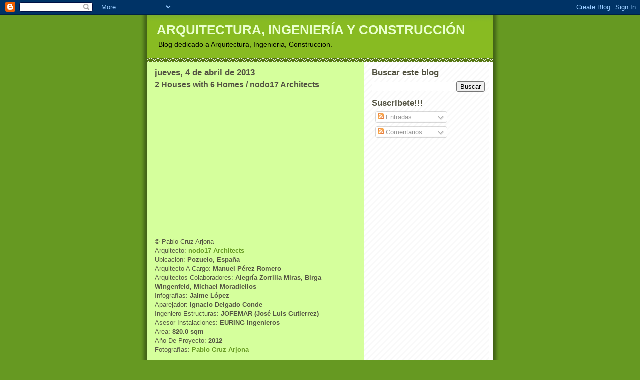

--- FILE ---
content_type: text/html; charset=UTF-8
request_url: https://calcugal.blogspot.com/2013/04/2-houses-with-6-homes-nodo17-architects.html
body_size: 9078
content:
<!DOCTYPE html>
<html dir='ltr' xmlns='http://www.w3.org/1999/xhtml' xmlns:b='http://www.google.com/2005/gml/b' xmlns:data='http://www.google.com/2005/gml/data' xmlns:expr='http://www.google.com/2005/gml/expr'>
<head>
<link href='https://www.blogger.com/static/v1/widgets/2944754296-widget_css_bundle.css' rel='stylesheet' type='text/css'/>
<meta content='text/html; charset=UTF-8' http-equiv='Content-Type'/>
<meta content='blogger' name='generator'/>
<link href='https://calcugal.blogspot.com/favicon.ico' rel='icon' type='image/x-icon'/>
<link href='http://calcugal.blogspot.com/2013/04/2-houses-with-6-homes-nodo17-architects.html' rel='canonical'/>
<link rel="alternate" type="application/atom+xml" title="ARQUITECTURA, INGENIERÍA Y CONSTRUCCIÓN - Atom" href="https://calcugal.blogspot.com/feeds/posts/default" />
<link rel="alternate" type="application/rss+xml" title="ARQUITECTURA, INGENIERÍA Y CONSTRUCCIÓN - RSS" href="https://calcugal.blogspot.com/feeds/posts/default?alt=rss" />
<link rel="service.post" type="application/atom+xml" title="ARQUITECTURA, INGENIERÍA Y CONSTRUCCIÓN - Atom" href="https://www.blogger.com/feeds/6025686722024337563/posts/default" />

<link rel="alternate" type="application/atom+xml" title="ARQUITECTURA, INGENIERÍA Y CONSTRUCCIÓN - Atom" href="https://calcugal.blogspot.com/feeds/1153709182046656217/comments/default" />
<!--Can't find substitution for tag [blog.ieCssRetrofitLinks]-->
<link href='http://static.plataformaarquitectura.cl/wp-content/uploads/2012/12/50c69752b3fc4b3a51000271_2-houses-with-6-homes-nodo17-architects_nodo17_01-528x361.jpg' rel='image_src'/>
<meta content='http://calcugal.blogspot.com/2013/04/2-houses-with-6-homes-nodo17-architects.html' property='og:url'/>
<meta content='2 Houses with 6 Homes / nodo17 Architects' property='og:title'/>
<meta content=' © Pablo Cruz Arjona  Arquitecto: nodo17 Architects      Ubicación: Pozuelo, España      Arquitecto A Cargo: Manuel Pérez Romero      Arquit...' property='og:description'/>
<meta content='https://lh3.googleusercontent.com/blogger_img_proxy/[base64]w1200-h630-p-k-no-nu' property='og:image'/>
<title>ARQUITECTURA, INGENIERÍA Y CONSTRUCCIÓN: 2 Houses with 6 Homes / nodo17 Architects</title>
<style id='page-skin-1' type='text/css'><!--
/*
-----------------------------------------------
Blogger Template Style
Name:     Son of Moto (Mean Green Blogging Machine variation)
Date:     23 Feb 2004
Updated by: Blogger Team
----------------------------------------------- */
/* Primary layout */
body {
margin: 0;
padding: 0;
border: 0;
text-align: center;
color: #555544;
background: #692 url(https://resources.blogblog.com/blogblog/data/moto_son/outerwrap.gif) top center repeat-y;
font-size: small;
}
img {
border: 0;
display: block;
}
.clear {
clear: both;
}
/* Wrapper */
#outer-wrapper {
margin: 0 auto;
border: 0;
width: 692px;
text-align: left;
background: #d5ff9c url(https://resources.blogblog.com/blogblog/data/moto_son/innerwrap.gif) top right repeat-y;
font: normal normal 100% tahoma, 'Trebuchet MS', lucida, helvetica, sans-serif;
}
/* Header */
#header-wrapper	{
background: #8b2 url(https://resources.blogblog.com/blogblog/data/moto_son/headbotborder.gif) bottom left repeat-x;
margin: 0 auto;
padding-top: 0;
padding-right: 0;
padding-bottom: 15px;
padding-left: 0;
border: 0;
}
#header h1 {
text-align: left;
font-size: 200%;
color: #eaffce;
margin: 0;
padding-top: 15px;
padding-right: 20px;
padding-bottom: 0;
padding-left: 20px;
background-image: url(https://resources.blogblog.com/blogblog/data/moto_son/topper.gif);
background-repeat: repeat-x;
background-position: top left;
}
h1 a, h1 a:link, h1 a:visited {
color: #eaffce;
}
#header .description {
font-size: 110%;
text-align: left;
padding-top: 3px;
padding-right: 20px;
padding-bottom: 10px;
padding-left: 23px;
margin: 0;
line-height:140%;
color: #000000;
}
/* Inner layout */
#content-wrapper {
padding: 0 16px;
}
#main {
width: 400px;
float: left;
word-wrap: break-word; /* fix for long text breaking sidebar float in IE */
overflow: hidden;     /* fix for long non-text content breaking IE sidebar float */
}
#sidebar {
width: 226px;
float: right;
color: #555544;
word-wrap: break-word; /* fix for long text breaking sidebar float in IE */
overflow: hidden;     /* fix for long non-text content breaking IE sidebar float */
}
/* Bottom layout */
#footer	{
clear: left;
margin: 0;
padding: 0 20px;
border: 0;
text-align: left;
border-top: 1px solid #f9f9f9;
}
#footer .widget	{
text-align: left;
margin: 0;
padding: 10px 0;
background-color: transparent;
}
/* Default links 	*/
a:link, a:visited {
font-weight: bold;
text-decoration: none;
color: #669922;
background: transparent;
}
a:hover {
font-weight: bold;
text-decoration: underline;
color: #88bb22;
background: transparent;
}
a:active {
font-weight : bold;
text-decoration : none;
color: #88bb22;
background: transparent;
}
/* Typography */
.main p, .sidebar p, .post-body {
line-height: 140%;
margin-top: 5px;
margin-bottom: 1em;
}
.post-body blockquote {
line-height:1.3em;
}
h2, h3, h4, h5	{
margin: 0;
padding: 0;
}
h2 {
font-size: 130%;
}
h2.date-header {
color: #555544;
}
.post h3 {
margin-top: 5px;
font-size: 120%;
}
.post-footer {
font-style: italic;
}
.sidebar h2 {
color: #555544;
}
.sidebar .widget {
margin-top: 12px;
margin-right: 0;
margin-bottom: 13px;
margin-left: 0;
padding: 0;
}
.main .widget {
margin-top: 12px;
margin-right: 0;
margin-bottom: 0;
margin-left: 0;
}
li  {
line-height: 160%;
}
.sidebar ul {
margin-left: 0;
margin-top: 0;
padding-left: 0;
}
.sidebar ul li {
list-style: disc url(https://resources.blogblog.com/blogblog/data/moto_son/diamond.gif) inside;
vertical-align: top;
padding: 0;
margin: 0;
}
.widget-content {
margin-top: 0.5em;
}
/* Profile
----------------------------------------------- */
.profile-datablock {
margin-top: 3px;
margin-right: 0;
margin-bottom: 5px;
margin-left: 0;
line-height: 140%;
}
.profile-textblock {
margin-left: 0;
}
.profile-img {
float: left;
margin-top: 0;
margin-right: 5px;
margin-bottom: 5px;
margin-left: 0;
border:4px solid #8b2;
}
#comments  {
border: 0;
border-top: 1px dashed #eed;
margin-top: 10px;
margin-right: 0;
margin-bottom: 0;
margin-left: 0;
padding: 0;
}
#comments h4	{
margin-top: 10px;
font-weight: normal;
font-style: italic;
text-transform: uppercase;
letter-spacing: 1px;
}
#comments dl dt 	{
font-weight: bold;
font-style: italic;
margin-top: 35px;
padding-top: 1px;
padding-right: 0;
padding-bottom: 0;
padding-left: 18px;
background: transparent url(https://resources.blogblog.com/blogblog/data/moto_son/commentbug.gif) top left no-repeat;
}
#comments dl dd	{
padding: 0;
margin: 0;
}
.deleted-comment {
font-style:italic;
color:gray;
}
.feed-links {
clear: both;
line-height: 2.5em;
}
#blog-pager-newer-link {
float: left;
}
#blog-pager-older-link {
float: right;
}
#blog-pager {
text-align: center;
}
/** Page structure tweaks for layout editor wireframe */
body#layout #outer-wrapper {
padding-top: 0;
}
body#layout #header,
body#layout #content-wrapper,
body#layout #footer {
padding: 0;
}

--></style>
<link href='https://www.blogger.com/dyn-css/authorization.css?targetBlogID=6025686722024337563&amp;zx=0c57c35b-41d8-45df-a2a4-58999af62c09' media='none' onload='if(media!=&#39;all&#39;)media=&#39;all&#39;' rel='stylesheet'/><noscript><link href='https://www.blogger.com/dyn-css/authorization.css?targetBlogID=6025686722024337563&amp;zx=0c57c35b-41d8-45df-a2a4-58999af62c09' rel='stylesheet'/></noscript>
<meta name='google-adsense-platform-account' content='ca-host-pub-1556223355139109'/>
<meta name='google-adsense-platform-domain' content='blogspot.com'/>

</head>
<body>
<div class='navbar section' id='navbar'><div class='widget Navbar' data-version='1' id='Navbar1'><script type="text/javascript">
    function setAttributeOnload(object, attribute, val) {
      if(window.addEventListener) {
        window.addEventListener('load',
          function(){ object[attribute] = val; }, false);
      } else {
        window.attachEvent('onload', function(){ object[attribute] = val; });
      }
    }
  </script>
<div id="navbar-iframe-container"></div>
<script type="text/javascript" src="https://apis.google.com/js/platform.js"></script>
<script type="text/javascript">
      gapi.load("gapi.iframes:gapi.iframes.style.bubble", function() {
        if (gapi.iframes && gapi.iframes.getContext) {
          gapi.iframes.getContext().openChild({
              url: 'https://www.blogger.com/navbar/6025686722024337563?po\x3d1153709182046656217\x26origin\x3dhttps://calcugal.blogspot.com',
              where: document.getElementById("navbar-iframe-container"),
              id: "navbar-iframe"
          });
        }
      });
    </script><script type="text/javascript">
(function() {
var script = document.createElement('script');
script.type = 'text/javascript';
script.src = '//pagead2.googlesyndication.com/pagead/js/google_top_exp.js';
var head = document.getElementsByTagName('head')[0];
if (head) {
head.appendChild(script);
}})();
</script>
</div></div>
<div id='outer-wrapper'><div id='wrap2'>
<!-- skip links for text browsers -->
<span id='skiplinks' style='display:none;'>
<a href='#main'>skip to main </a> |
      <a href='#sidebar'>skip to sidebar</a>
</span>
<div id='header-wrapper'>
<div class='header section' id='header'><div class='widget Header' data-version='1' id='Header1'>
<div id='header-inner'>
<div class='titlewrapper'>
<h1 class='title'>
<a href='https://calcugal.blogspot.com/'>
ARQUITECTURA, INGENIERÍA Y CONSTRUCCIÓN
</a>
</h1>
</div>
<div class='descriptionwrapper'>
<p class='description'><span>Blog dedicado a Arquitectura, Ingenieria, Construccion.</span></p>
</div>
</div>
</div></div>
</div>
<div id='content-wrapper'>
<div id='crosscol-wrapper' style='text-align:center'>
<div class='crosscol no-items section' id='crosscol'></div>
</div>
<div id='main-wrapper'>
<div class='main section' id='main'><div class='widget Blog' data-version='1' id='Blog1'>
<div class='blog-posts hfeed'>

          <div class="date-outer">
        
<h2 class='date-header'><span>jueves, 4 de abril de 2013</span></h2>

          <div class="date-posts">
        
<div class='post-outer'>
<div class='post hentry uncustomized-post-template' itemprop='blogPost' itemscope='itemscope' itemtype='http://schema.org/BlogPosting'>
<meta content='http://static.plataformaarquitectura.cl/wp-content/uploads/2012/12/50c69752b3fc4b3a51000271_2-houses-with-6-homes-nodo17-architects_nodo17_01-528x361.jpg' itemprop='image_url'/>
<meta content='6025686722024337563' itemprop='blogId'/>
<meta content='1153709182046656217' itemprop='postId'/>
<a name='1153709182046656217'></a>
<h3 class='post-title entry-title' itemprop='name'>
2 Houses with 6 Homes / nodo17 Architects
</h3>
<div class='post-header'>
<div class='post-header-line-1'></div>
</div>
<div class='post-body entry-content' id='post-body-1153709182046656217' itemprop='description articleBody'>
<a href="http://www.plataformaarquitectura.cl/?attachment_id=216021"><img alt="" height="273" src="https://lh3.googleusercontent.com/blogger_img_proxy/[base64]s0-d" title="© Pablo Cruz Arjona" width="400"></a><br />
&#169; Pablo Cruz Arjona<br />
Arquitecto: <b><a href="http://www.nodo17.com/">nodo17 Architects</a></b>    <br />
Ubicación: <b>Pozuelo, España</b>    <br />
Arquitecto A Cargo: <b>Manuel Pérez Romero</b>    <br />
Arquitectos Colaboradores: <b>Alegría Zorrilla Miras, Birga Wingenfeld, Michael Moradiellos</b>    <br />
Infografías: <b>Jaime López</b>    <br />
Aparejador: <b>Ignacio Delgado Conde</b>    <br />
Ingeniero Estructuras: <b>JOFEMAR (José Luis Gutierrez)</b>    <br />
Asesor Instalaciones: <b>EURING Ingenieros</b>    <br />
Area: <b>820.0 sqm</b>    <br />
Año De Proyecto: <b>2012</b>    <br />
Fotografías: <b><a href="http://cruzis.com/">Pablo Cruz Arjona</a></b><br />
<div align="justify">
<a href="http://www.plataformaarquitectura.cl/?attachment_id=216022"><img alt="" height="598" src="https://lh3.googleusercontent.com/blogger_img_proxy/[base64]s0-d" title="© Pablo Cruz Arjona" width="400"></a></div>
<div align="justify">
&#169; Pablo Cruz Arjona</div>
<div align="justify">
Se trata de la construcción de dos viviendas unifamiliares pareadas. Pero, &#191;Cuántas casas tienen dos viviendas? Quizás no sean sólo 2. Nos gusta su idefinición. Son 6 casas, 4, 2&#8230;?</div>
<div align="justify">
<a href="http://www.plataformaarquitectura.cl/?attachment_id=216023"><img alt="" height="583" src="https://lh3.googleusercontent.com/blogger_img_proxy/[base64]s0-d" title="© Pablo Cruz Arjona" width="400"></a></div>
<div align="justify">
&#169; Pablo Cruz Arjona</div>
<div align="justify">
Planteamos un proyecto ambiguo, en cuanto al tamaño y al número de viviendas, se fragmentan las viviendas en volúmenes compactos con distintos tamaños y alturas.</div>
<div align="justify">
<a href="http://www.plataformaarquitectura.cl/?attachment_id=216024"><img alt="" height="266" src="https://lh3.googleusercontent.com/blogger_img_proxy/[base64]s0-d" title="© Pablo Cruz Arjona" width="400"></a></div>
<div align="justify">
&#169; Pablo Cruz Arjona</div>
<div align="justify">
Frente a las opciones de delimitar claramente la edificación en dos volúmenes que correspondan a las dos viviendas, o la de unificarlas en un único volumen; planteamos una suma de volúmenes fragmentados de pequeñas casas que nos conforman una arquitectura sin escala. Cada volumen se construye con un único material tanto en el exterior como en el interior de las viviendas.</div>
<div align="justify">
<a href="http://www.plataformaarquitectura.cl/?attachment_id=216032"><img alt="" height="248" src="https://lh3.googleusercontent.com/blogger_img_proxy/[base64]s0-d" title="Corte" width="400"></a></div>
<div align="justify">
Corte</div>
Fuente:<a href="http://www.plataformaarquitectura.cl/">http://www.plataformaarquitectura.cl/</a><br />
<div align="right">
<a href="http://www.calcugal.com/">www.calcugal.com</a>    <br />
<a href="mailto:web@calcugal.com">web@calcugal.com</a></div>
<div style='clear: both;'></div>
</div>
<div class='post-footer'>
<div class='post-footer-line post-footer-line-1'>
<span class='post-author vcard'>
Publicado por
<span class='fn' itemprop='author' itemscope='itemscope' itemtype='http://schema.org/Person'>
<span itemprop='name'>Unknown</span>
</span>
</span>
<span class='post-timestamp'>
en
<meta content='http://calcugal.blogspot.com/2013/04/2-houses-with-6-homes-nodo17-architects.html' itemprop='url'/>
<a class='timestamp-link' href='https://calcugal.blogspot.com/2013/04/2-houses-with-6-homes-nodo17-architects.html' rel='bookmark' title='permanent link'><abbr class='published' itemprop='datePublished' title='2013-04-04T19:00:00+02:00'>19:00</abbr></a>
</span>
<span class='post-comment-link'>
</span>
<span class='post-icons'>
<span class='item-action'>
<a href='https://www.blogger.com/email-post/6025686722024337563/1153709182046656217' title='Enviar entrada por correo electrónico'>
<img alt='' class='icon-action' height='13' src='https://resources.blogblog.com/img/icon18_email.gif' width='18'/>
</a>
</span>
<span class='item-control blog-admin pid-919615338'>
<a href='https://www.blogger.com/post-edit.g?blogID=6025686722024337563&postID=1153709182046656217&from=pencil' title='Editar entrada'>
<img alt='' class='icon-action' height='18' src='https://resources.blogblog.com/img/icon18_edit_allbkg.gif' width='18'/>
</a>
</span>
</span>
<div class='post-share-buttons goog-inline-block'>
</div>
</div>
<div class='post-footer-line post-footer-line-2'>
<span class='post-labels'>
</span>
</div>
<div class='post-footer-line post-footer-line-3'>
<span class='post-location'>
</span>
</div>
</div>
</div>
<div class='comments' id='comments'>
<a name='comments'></a>
<h4>No hay comentarios:</h4>
<div id='Blog1_comments-block-wrapper'>
<dl class='' id='comments-block'>
</dl>
</div>
<p class='comment-footer'>
<a href='https://www.blogger.com/comment/fullpage/post/6025686722024337563/1153709182046656217' onclick='javascript:window.open(this.href, "bloggerPopup", "toolbar=0,location=0,statusbar=1,menubar=0,scrollbars=yes,width=640,height=500"); return false;'>Publicar un comentario</a>
</p>
</div>
</div>

        </div></div>
      
</div>
<div class='blog-pager' id='blog-pager'>
<span id='blog-pager-newer-link'>
<a class='blog-pager-newer-link' href='https://calcugal.blogspot.com/2013/04/casa-vattier-eltonleniz-arquitectos.html' id='Blog1_blog-pager-newer-link' title='Entrada más reciente'>Entrada más reciente</a>
</span>
<span id='blog-pager-older-link'>
<a class='blog-pager-older-link' href='https://calcugal.blogspot.com/2013/04/casa-periscopio-praud.html' id='Blog1_blog-pager-older-link' title='Entrada antigua'>Entrada antigua</a>
</span>
<a class='home-link' href='https://calcugal.blogspot.com/'>Inicio</a>
</div>
<div class='clear'></div>
<div class='post-feeds'>
<div class='feed-links'>
Suscribirse a:
<a class='feed-link' href='https://calcugal.blogspot.com/feeds/1153709182046656217/comments/default' target='_blank' type='application/atom+xml'>Enviar comentarios (Atom)</a>
</div>
</div>
</div></div>
</div>
<div id='sidebar-wrapper'>
<div class='sidebar section' id='sidebar'><div class='widget BlogSearch' data-version='1' id='BlogSearch1'>
<h2 class='title'>Buscar este blog</h2>
<div class='widget-content'>
<div id='BlogSearch1_form'>
<form action='https://calcugal.blogspot.com/search' class='gsc-search-box' target='_top'>
<table cellpadding='0' cellspacing='0' class='gsc-search-box'>
<tbody>
<tr>
<td class='gsc-input'>
<input autocomplete='off' class='gsc-input' name='q' size='10' title='search' type='text' value=''/>
</td>
<td class='gsc-search-button'>
<input class='gsc-search-button' title='search' type='submit' value='Buscar'/>
</td>
</tr>
</tbody>
</table>
</form>
</div>
</div>
<div class='clear'></div>
</div><div class='widget Subscribe' data-version='1' id='Subscribe1'>
<div style='white-space:nowrap'>
<h2 class='title'>Suscribete!!!</h2>
<div class='widget-content'>
<div class='subscribe-wrapper subscribe-type-POST'>
<div class='subscribe expanded subscribe-type-POST' id='SW_READER_LIST_Subscribe1POST' style='display:none;'>
<div class='top'>
<span class='inner' onclick='return(_SW_toggleReaderList(event, "Subscribe1POST"));'>
<img class='subscribe-dropdown-arrow' src='https://resources.blogblog.com/img/widgets/arrow_dropdown.gif'/>
<img align='absmiddle' alt='' border='0' class='feed-icon' src='https://resources.blogblog.com/img/icon_feed12.png'/>
Entradas
</span>
<div class='feed-reader-links'>
<a class='feed-reader-link' href='https://www.netvibes.com/subscribe.php?url=https%3A%2F%2Fcalcugal.blogspot.com%2Ffeeds%2Fposts%2Fdefault' target='_blank'>
<img src='https://resources.blogblog.com/img/widgets/subscribe-netvibes.png'/>
</a>
<a class='feed-reader-link' href='https://add.my.yahoo.com/content?url=https%3A%2F%2Fcalcugal.blogspot.com%2Ffeeds%2Fposts%2Fdefault' target='_blank'>
<img src='https://resources.blogblog.com/img/widgets/subscribe-yahoo.png'/>
</a>
<a class='feed-reader-link' href='https://calcugal.blogspot.com/feeds/posts/default' target='_blank'>
<img align='absmiddle' class='feed-icon' src='https://resources.blogblog.com/img/icon_feed12.png'/>
                  Atom
                </a>
</div>
</div>
<div class='bottom'></div>
</div>
<div class='subscribe' id='SW_READER_LIST_CLOSED_Subscribe1POST' onclick='return(_SW_toggleReaderList(event, "Subscribe1POST"));'>
<div class='top'>
<span class='inner'>
<img class='subscribe-dropdown-arrow' src='https://resources.blogblog.com/img/widgets/arrow_dropdown.gif'/>
<span onclick='return(_SW_toggleReaderList(event, "Subscribe1POST"));'>
<img align='absmiddle' alt='' border='0' class='feed-icon' src='https://resources.blogblog.com/img/icon_feed12.png'/>
Entradas
</span>
</span>
</div>
<div class='bottom'></div>
</div>
</div>
<div class='subscribe-wrapper subscribe-type-PER_POST'>
<div class='subscribe expanded subscribe-type-PER_POST' id='SW_READER_LIST_Subscribe1PER_POST' style='display:none;'>
<div class='top'>
<span class='inner' onclick='return(_SW_toggleReaderList(event, "Subscribe1PER_POST"));'>
<img class='subscribe-dropdown-arrow' src='https://resources.blogblog.com/img/widgets/arrow_dropdown.gif'/>
<img align='absmiddle' alt='' border='0' class='feed-icon' src='https://resources.blogblog.com/img/icon_feed12.png'/>
Comentarios
</span>
<div class='feed-reader-links'>
<a class='feed-reader-link' href='https://www.netvibes.com/subscribe.php?url=https%3A%2F%2Fcalcugal.blogspot.com%2Ffeeds%2F1153709182046656217%2Fcomments%2Fdefault' target='_blank'>
<img src='https://resources.blogblog.com/img/widgets/subscribe-netvibes.png'/>
</a>
<a class='feed-reader-link' href='https://add.my.yahoo.com/content?url=https%3A%2F%2Fcalcugal.blogspot.com%2Ffeeds%2F1153709182046656217%2Fcomments%2Fdefault' target='_blank'>
<img src='https://resources.blogblog.com/img/widgets/subscribe-yahoo.png'/>
</a>
<a class='feed-reader-link' href='https://calcugal.blogspot.com/feeds/1153709182046656217/comments/default' target='_blank'>
<img align='absmiddle' class='feed-icon' src='https://resources.blogblog.com/img/icon_feed12.png'/>
                  Atom
                </a>
</div>
</div>
<div class='bottom'></div>
</div>
<div class='subscribe' id='SW_READER_LIST_CLOSED_Subscribe1PER_POST' onclick='return(_SW_toggleReaderList(event, "Subscribe1PER_POST"));'>
<div class='top'>
<span class='inner'>
<img class='subscribe-dropdown-arrow' src='https://resources.blogblog.com/img/widgets/arrow_dropdown.gif'/>
<span onclick='return(_SW_toggleReaderList(event, "Subscribe1PER_POST"));'>
<img align='absmiddle' alt='' border='0' class='feed-icon' src='https://resources.blogblog.com/img/icon_feed12.png'/>
Comentarios
</span>
</span>
</div>
<div class='bottom'></div>
</div>
</div>
<div style='clear:both'></div>
</div>
</div>
<div class='clear'></div>
</div></div>
</div>
<!-- spacer for skins that want sidebar and main to be the same height-->
<div class='clear'>&#160;</div>
</div>
<!-- end content-wrapper -->
<div id='footer-wrapper'>
<div class='footer section' id='footer'><div class='widget HTML' data-version='1' id='HTML1'>
<div class='widget-content'>
<script type="text/javascript">

  var _gaq = _gaq || [];
  _gaq.push(['_setAccount', 'UA-4073781-7']);
  _gaq.push(['_trackPageview']);

  (function() {
    var ga = document.createElement('script'); ga.type = 'text/javascript'; ga.async = true;
    ga.src = ('https:' == document.location.protocol ? 'https://ssl' : 'http://www') + '.google-analytics.com/ga.js';
    var s = document.getElementsByTagName('script')[0]; s.parentNode.insertBefore(ga, s);
  })();

</script>
</div>
<div class='clear'></div>
</div></div>
</div>
</div></div>
<!-- end outer-wrapper -->
<script type='text/javascript'>
var gaJsHost = (("https:" == document.location.protocol) ? "https://ssl." : "http://www.");
document.write(unescape("%3Cscript src='" + gaJsHost + "google-analytics.com/ga.js' type='text/javascript'%3E%3C/script%3E"));
</script>
<script type='text/javascript'>
try {
var pageTracker = _gat._getTracker("UA-4073781-6");
pageTracker._trackPageview();
} catch(err) {}</script>

<script type="text/javascript" src="https://www.blogger.com/static/v1/widgets/2028843038-widgets.js"></script>
<script type='text/javascript'>
window['__wavt'] = 'AOuZoY4uyFOWVC56UrVM36qx7IRgOg9QTw:1769064443912';_WidgetManager._Init('//www.blogger.com/rearrange?blogID\x3d6025686722024337563','//calcugal.blogspot.com/2013/04/2-houses-with-6-homes-nodo17-architects.html','6025686722024337563');
_WidgetManager._SetDataContext([{'name': 'blog', 'data': {'blogId': '6025686722024337563', 'title': 'ARQUITECTURA, INGENIER\xcdA Y CONSTRUCCI\xd3N', 'url': 'https://calcugal.blogspot.com/2013/04/2-houses-with-6-homes-nodo17-architects.html', 'canonicalUrl': 'http://calcugal.blogspot.com/2013/04/2-houses-with-6-homes-nodo17-architects.html', 'homepageUrl': 'https://calcugal.blogspot.com/', 'searchUrl': 'https://calcugal.blogspot.com/search', 'canonicalHomepageUrl': 'http://calcugal.blogspot.com/', 'blogspotFaviconUrl': 'https://calcugal.blogspot.com/favicon.ico', 'bloggerUrl': 'https://www.blogger.com', 'hasCustomDomain': false, 'httpsEnabled': true, 'enabledCommentProfileImages': false, 'gPlusViewType': 'FILTERED_POSTMOD', 'adultContent': false, 'analyticsAccountNumber': '', 'encoding': 'UTF-8', 'locale': 'es', 'localeUnderscoreDelimited': 'es', 'languageDirection': 'ltr', 'isPrivate': false, 'isMobile': false, 'isMobileRequest': false, 'mobileClass': '', 'isPrivateBlog': false, 'isDynamicViewsAvailable': true, 'feedLinks': '\x3clink rel\x3d\x22alternate\x22 type\x3d\x22application/atom+xml\x22 title\x3d\x22ARQUITECTURA, INGENIER\xcdA Y CONSTRUCCI\xd3N - Atom\x22 href\x3d\x22https://calcugal.blogspot.com/feeds/posts/default\x22 /\x3e\n\x3clink rel\x3d\x22alternate\x22 type\x3d\x22application/rss+xml\x22 title\x3d\x22ARQUITECTURA, INGENIER\xcdA Y CONSTRUCCI\xd3N - RSS\x22 href\x3d\x22https://calcugal.blogspot.com/feeds/posts/default?alt\x3drss\x22 /\x3e\n\x3clink rel\x3d\x22service.post\x22 type\x3d\x22application/atom+xml\x22 title\x3d\x22ARQUITECTURA, INGENIER\xcdA Y CONSTRUCCI\xd3N - Atom\x22 href\x3d\x22https://www.blogger.com/feeds/6025686722024337563/posts/default\x22 /\x3e\n\n\x3clink rel\x3d\x22alternate\x22 type\x3d\x22application/atom+xml\x22 title\x3d\x22ARQUITECTURA, INGENIER\xcdA Y CONSTRUCCI\xd3N - Atom\x22 href\x3d\x22https://calcugal.blogspot.com/feeds/1153709182046656217/comments/default\x22 /\x3e\n', 'meTag': '', 'adsenseHostId': 'ca-host-pub-1556223355139109', 'adsenseHasAds': false, 'adsenseAutoAds': false, 'boqCommentIframeForm': true, 'loginRedirectParam': '', 'isGoogleEverywhereLinkTooltipEnabled': true, 'view': '', 'dynamicViewsCommentsSrc': '//www.blogblog.com/dynamicviews/4224c15c4e7c9321/js/comments.js', 'dynamicViewsScriptSrc': '//www.blogblog.com/dynamicviews/6e0d22adcfa5abea', 'plusOneApiSrc': 'https://apis.google.com/js/platform.js', 'disableGComments': true, 'interstitialAccepted': false, 'sharing': {'platforms': [{'name': 'Obtener enlace', 'key': 'link', 'shareMessage': 'Obtener enlace', 'target': ''}, {'name': 'Facebook', 'key': 'facebook', 'shareMessage': 'Compartir en Facebook', 'target': 'facebook'}, {'name': 'Escribe un blog', 'key': 'blogThis', 'shareMessage': 'Escribe un blog', 'target': 'blog'}, {'name': 'X', 'key': 'twitter', 'shareMessage': 'Compartir en X', 'target': 'twitter'}, {'name': 'Pinterest', 'key': 'pinterest', 'shareMessage': 'Compartir en Pinterest', 'target': 'pinterest'}, {'name': 'Correo electr\xf3nico', 'key': 'email', 'shareMessage': 'Correo electr\xf3nico', 'target': 'email'}], 'disableGooglePlus': true, 'googlePlusShareButtonWidth': 0, 'googlePlusBootstrap': '\x3cscript type\x3d\x22text/javascript\x22\x3ewindow.___gcfg \x3d {\x27lang\x27: \x27es\x27};\x3c/script\x3e'}, 'hasCustomJumpLinkMessage': false, 'jumpLinkMessage': 'Leer m\xe1s', 'pageType': 'item', 'postId': '1153709182046656217', 'postImageUrl': 'http://static.plataformaarquitectura.cl/wp-content/uploads/2012/12/50c69752b3fc4b3a51000271_2-houses-with-6-homes-nodo17-architects_nodo17_01-528x361.jpg', 'pageName': '2 Houses with 6 Homes / nodo17 Architects', 'pageTitle': 'ARQUITECTURA, INGENIER\xcdA Y CONSTRUCCI\xd3N: 2 Houses with 6 Homes / nodo17 Architects'}}, {'name': 'features', 'data': {}}, {'name': 'messages', 'data': {'edit': 'Editar', 'linkCopiedToClipboard': 'El enlace se ha copiado en el Portapapeles.', 'ok': 'Aceptar', 'postLink': 'Enlace de la entrada'}}, {'name': 'template', 'data': {'name': 'custom', 'localizedName': 'Personalizado', 'isResponsive': false, 'isAlternateRendering': false, 'isCustom': true}}, {'name': 'view', 'data': {'classic': {'name': 'classic', 'url': '?view\x3dclassic'}, 'flipcard': {'name': 'flipcard', 'url': '?view\x3dflipcard'}, 'magazine': {'name': 'magazine', 'url': '?view\x3dmagazine'}, 'mosaic': {'name': 'mosaic', 'url': '?view\x3dmosaic'}, 'sidebar': {'name': 'sidebar', 'url': '?view\x3dsidebar'}, 'snapshot': {'name': 'snapshot', 'url': '?view\x3dsnapshot'}, 'timeslide': {'name': 'timeslide', 'url': '?view\x3dtimeslide'}, 'isMobile': false, 'title': '2 Houses with 6 Homes / nodo17 Architects', 'description': ' \xa9 Pablo Cruz Arjona  Arquitecto: nodo17 Architects      Ubicaci\xf3n: Pozuelo, Espa\xf1a      Arquitecto A Cargo: Manuel P\xe9rez Romero      Arquit...', 'featuredImage': 'https://lh3.googleusercontent.com/blogger_img_proxy/[base64]', 'url': 'https://calcugal.blogspot.com/2013/04/2-houses-with-6-homes-nodo17-architects.html', 'type': 'item', 'isSingleItem': true, 'isMultipleItems': false, 'isError': false, 'isPage': false, 'isPost': true, 'isHomepage': false, 'isArchive': false, 'isLabelSearch': false, 'postId': 1153709182046656217}}]);
_WidgetManager._RegisterWidget('_NavbarView', new _WidgetInfo('Navbar1', 'navbar', document.getElementById('Navbar1'), {}, 'displayModeFull'));
_WidgetManager._RegisterWidget('_HeaderView', new _WidgetInfo('Header1', 'header', document.getElementById('Header1'), {}, 'displayModeFull'));
_WidgetManager._RegisterWidget('_BlogView', new _WidgetInfo('Blog1', 'main', document.getElementById('Blog1'), {'cmtInteractionsEnabled': false, 'lightboxEnabled': true, 'lightboxModuleUrl': 'https://www.blogger.com/static/v1/jsbin/498020680-lbx__es.js', 'lightboxCssUrl': 'https://www.blogger.com/static/v1/v-css/828616780-lightbox_bundle.css'}, 'displayModeFull'));
_WidgetManager._RegisterWidget('_BlogSearchView', new _WidgetInfo('BlogSearch1', 'sidebar', document.getElementById('BlogSearch1'), {}, 'displayModeFull'));
_WidgetManager._RegisterWidget('_SubscribeView', new _WidgetInfo('Subscribe1', 'sidebar', document.getElementById('Subscribe1'), {}, 'displayModeFull'));
_WidgetManager._RegisterWidget('_HTMLView', new _WidgetInfo('HTML1', 'footer', document.getElementById('HTML1'), {}, 'displayModeFull'));
</script>
</body>
</html>